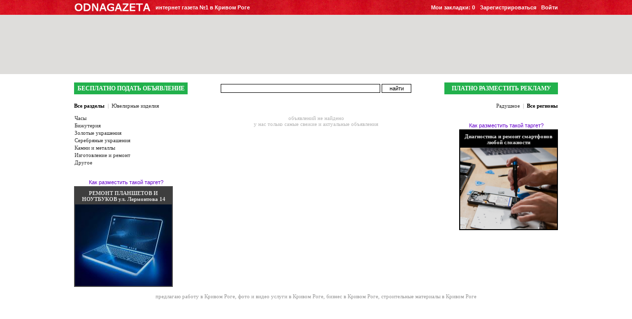

--- FILE ---
content_type: text/html; charset=windows-1251
request_url: https://odnagazeta.com/yuvelirnie-izdeliya/radushnoe
body_size: 3705
content:
<!DOCTYPE html>
<html>
<head>
<base href="https://odnagazeta.com/">
<meta name="google-site-verification" content="OwknNkSHzGky6Z7bCo3cxtTfiWXDriTg2Lu4qB4mD_0" />
<title>Ювелирные изделия в Радушном</title>
	<meta name="keywords" content="">
	<meta name="description" content="Все ювелирные изделия Радушного в одной интернет газете (доска бесплатных объявлений ювелирных изделий в Радушном)">
	<link rel="canonical" href="https://odnagazeta.com/yuvelirnie-izdeliya/radushnoe" />
<meta http-equiv="Content-Type" content="text/html; charset=windows-1251">
<meta name='yandex-verification' content='7af8a583eb103900' />
<link rel="icon" href="https://odnagazeta.com/images/favicon.ico" type="image/x-icon" /> 
<script type = "text/javascript" src = "https://odnagazeta.com/js/jquery-1.8.3.min.js"></script>
<script type="text/javascript">
var next_up_time_from = 300;
</script>
<script type='text/javascript' src='https://odnagazeta.com/js/script.js'></script>
<script type='text/javascript' src='https://odnagazeta.com/js/jquery.prettyPhoto.js'></script>
<script type='text/javascript' src='https://odnagazeta.com/js/jquery.qtip-1.0.0-rc3.min.js'></script>

<link rel="stylesheet" href='https://odnagazeta.com/css/style.css' type='text/css' />
<link rel="stylesheet" href='https://odnagazeta.com/css/utils.css' type='text/css' />
<link rel="stylesheet" href="https://odnagazeta.com/css/prettyPhoto.css" type="text/css" />
<link rel="stylesheet" href="https://odnagazeta.com/css/jquery.qtip.min.css" type="text/css" />

	<script type="text/javascript">
		var gaJsHost = (("https:" == document.location.protocol) ? "https://ssl." : "http://www.");
		document.write(unescape("%3Cscript src='" + gaJsHost + "google-analytics.com/ga.js' type='text/javascript'%3E%3C/script%3E"));
	</script>
	<script type="text/javascript">
		try {
		var pageTracker = _gat._getTracker("UA-9006704-1");
		pageTracker._trackPageview();
		} catch(err) {}</script>
		<script type="text/javascript">
		(function (tos) {
		  window.setInterval(function () {
			tos = (function (t) {
			  return t[0] == 50 ? (parseInt(t[1]) + 1) + ':00' : (t[1] || '0') + ':' + (parseInt(t[0]) + 10);
			})(tos.split(':').reverse());
			window.pageTracker ? pageTracker._trackEvent('Time', 'Log', tos) : _gaq.push(['_trackEvent', 'Time', 'Log', tos]);
		  }, 10000);
		})('00');
	</script>

</head>
<body>
	<div id="top_user_panel">
		<div id="user_panel">
			<div class="user_panel_logo"><a href="/"><img border="0" class="pbottom2" src="img/logo.png" alt="ODNAGAZETA"></a></div>
			<div class="user_panel_slogan">интернет газета №1 в Кривом Роге</div>
			<div class="auth">
				<a href="/auth">Войти</a>
				<a href="/registration">Зарегистрироваться</a>
				<a href="/bookmarks">Мои закладки: <span id="myBookmarks">0</span></a>
			</div>
		</div>
	</div>
<div class="ptop30"></div><script src='js/wz_tooltip.js' type='text/javascript' language='javascript'></script>
<center>
		<script>
	//<!--
	var rnd = Math.round(Math.random() * 100000);
	document.write('<'+'if'+'rame src='+'https://odnagazeta.com/if'+'rame.php?r='+rnd+'&pos=4&page= width=100% height=120 marginwidth=0 marginheight=0 scrolling=no frameborder=0></'+'if'+'ram'+'e>');
	// -->
</script>
<div class="ptop15"></div>
<table cellpadding='0' cellspacing='0' border='0' width='980px'>
<tr>	
	<td align='right' height="18px" valign="top">
		<form action="index.php?https://odnagazeta.com/yuvelirnie-izdeliya/radushnoe" method="get" class="pall0 mall0">
		<input type='hidden' name='page' value='search'>
		<table cellpadding='0' cellspacing='0' border='0' width="100%" height="100%">
		<tr>
			<td width="210px;" class="tleft" nowrap><a href="https://odnagazeta.com/podat-obyavlenie" class="bigGrennButton"><b>БЕСПЛАТНО ПОДАТЬ ОБЪЯВЛЕНИЕ</b></a></td>
							<td align='center' style='vertical-align:middle;'>
					<table cellpadding='0' cellspacing='0'>	
					<tr>
					<td><input type="text" name="search" value='' style="width:317px;font-weight:bold;"></td><td style='padding-left:3px;'><input type="submit" class="sbutton" value="найти"></td>	
					</tr>
					</table>
				</td>
				<td width="210px;" align="right" nowrap><a href="https://odnagazeta.com/razmestit-reklamu" style="font-weight:bold;" class="bigGrennButton">ПЛАТНО РАЗМЕСТИТЬ РЕКЛАМУ</a></td>
					</tr>
		</table>
		</form>
	</td>
</tr>
	<tr><td height="12px" valign="top" style="padding-left:300px;padding-top:2px;font-size:8px;">
					&nbsp;
			</td></tr>
	<tr>
		<td style="padding-bottom:10px;" height="18px">
			<table cellpadding='0' cellspacing='0' border='0' width="100%" height="100%">
				<tr>
					<td align="left" class="legend"><b><a href='https://odnagazeta.com/radushnoe'>Все разделы</a>&nbsp;&nbsp;<font color='#B6B6B6'>|</font>&nbsp;&nbsp;<h1 class='legend_h1'>Ювелирные изделия</h1></b></td>
					<td align="right" class="legend"><b>&nbsp;&nbsp;<h1 class='legend_h1'>Радушное</h1>&nbsp;&nbsp;<font color='#B6B6B6'>|</font>&nbsp;&nbsp;<a href='https://odnagazeta.com/yuvelirnie-izdeliya'>Все регионы</a><b/></td>
				</tr>
			</table>	
		</td>
	</tr>
<tr>
	<td valign='top' height='10px' style='padding-bottom:0px;'>
	<table cellpadding='0' cellspacing='0' border='0' width="100%" height="100%">
	<tr>
					
				<td valign='top' class='tleft' width="210px">
															<table cellpadding='0' cellspacing='0'><tr><td style='padding-bottom:3px;'><a id='cat483' class='menu_no_select' onmouseover="change_class('cat483',1);" onmouseout="change_class('cat483',2);" href='https://odnagazeta.com/yuvelirnie-izdeliya/chasi/radushnoe'>Часы</a></td></tr>
<tr><td style='padding-bottom:3px;'><a id='cat480' class='menu_no_select' onmouseover="change_class('cat480',1);" onmouseout="change_class('cat480',2);" href='https://odnagazeta.com/yuvelirnie-izdeliya/bijuteriya/radushnoe'>Бижутерия</a></td></tr>
<tr><td style='padding-bottom:3px;'><a id='cat481' class='menu_no_select' onmouseover="change_class('cat481',1);" onmouseout="change_class('cat481',2);" href='https://odnagazeta.com/yuvelirnie-izdeliya/zolotie-ukrasheniya/radushnoe'>Золотые украшения</a></td></tr>
<tr><td style='padding-bottom:3px;'><a id='cat482' class='menu_no_select' onmouseover="change_class('cat482',1);" onmouseout="change_class('cat482',2);" href='https://odnagazeta.com/yuvelirnie-izdeliya/serebryanie-ukrasheniya/radushnoe'>Серебряные украшения</a></td></tr>
<tr><td style='padding-bottom:3px;'><a id='cat489' class='menu_no_select' onmouseover="change_class('cat489',1);" onmouseout="change_class('cat489',2);" href='https://odnagazeta.com/yuvelirnie-izdeliya/kamni-i-metalli/radushnoe'>Камни и металлы</a></td></tr>
<tr><td style='padding-bottom:3px;'><a id='cat439' class='menu_no_select' onmouseover="change_class('cat439',1);" onmouseout="change_class('cat439',2);" href='https://odnagazeta.com/yuvelirnie-izdeliya/izgotovlenie-i-remont/radushnoe'>Изготовление и ремонт</a></td></tr>
<tr><td style='padding-bottom:3px;'><a id='cat92' class='menu_no_select' onmouseover="change_class('cat92',1);" onmouseout="change_class('cat92',2);" href='https://odnagazeta.com/yuvelirnie-izdeliya/drugoe/radushnoe'>Другое</a></td></tr></table>
																							<div style="padding-top:20px;width:100%;">
						 
							<div id="targets_left_line">
		<div onclick="Nwind_scroll('questions.php?page=how&div=6','height=600, ','width=800')" class="how_link pbottom2 tcenter">Как разместить такой таргет?</div>
													<div class='target' onclick="window.open('https://odnagazeta.com/work_scripts/up_click.php?iid=367&type=1', '_blank');" style='border: 2px solid #464646'>
					<div class="pelenaTarget"></div>
					<div class='name' id='iname' style='background-color:#464646;'><table cellspacing='0' cellpadding='0'><tr><td>РЕМОНТ ПЛАНШЕТОВ И НОУТБУКОВ ул. Лермонтова 14</td></tr></table></div>
					<div class='clear'></div>
					<div class='foto' id='preview'><img border='0' src='https://odnagazeta.com/images/targets/55692/367.jpg'></div>
				</div><div class='pbottom10'></div>
											</div>
						</div>
																													</td>
				<td valign='top'>
						<div style='position:relative;top:0;'>			<center>
		<span style='color:#B6B6B6;'>объявлений не найдено<br>у нас только самые свежие и актуальные объявления</span>
		</center>
			</div>					</td>
					
				<td valign='top' align='right' width="210px">
											
																							<div style="padding-top:10px;width:100%;">
						 
							<div id="targets_left_line">
		<div onclick="Nwind_scroll('questions.php?page=how&div=6','height=600, ','width=800')" class="how_link pbottom2 tcenter">Как разместить такой таргет?</div>
												<div class='target' onclick="window.open('https://odnagazeta.com/work_scripts/up_click.php?iid=311&type=1', '_blank');" style='border: 2px solid #000000'>
				<div class="pelenaTarget"></div>
				<div class='name' id='iname' style='background-color:#000000;'><table cellspacing='0' cellpadding='0'><tr><td>Диагностика и ремонт смартфонов любой сложности</td></tr></table></div>
				<div class='clear'></div>
				<div class='foto' id='preview'><img border='0' src='https://odnagazeta.com/images/targets/55692/311.jpg'></div>
			</div>
			<div class='pbottom10'></div>
						</div>
						</div>
					
																				</td>
			</tr>
	</table>
	</td>
</tr>
				</table>

<table height='100px'>
<tr>
	<td class='podval'>
									<a href='http://odnagazeta.com/rabota/predlagayu-rabotu/krivoy-rog'>предлагаю работу в Кривом Роге</a>, <a href='http://odnagazeta.com/drugie-uslugi/foto-i-video-uslugi/krivoy-rog'>фото и видео услуги в Кривом Роге</a>, <a href='http://odnagazeta.com/biznes/krivoy-rog'>бизнес в Кривом Роге</a>, <a href='http://odnagazeta.com/stroitelstvo-i-uslugi/stroitelnie-materiali/krivoy-rog'>строительные материалы в Кривом Роге</a>
									<div class="ptop20 pbottom20">
								<script type="text/javascript"><!--
				google_ad_client = "ca-pub-4514038842065202";
				/* og(728/90) 3 */
				google_ad_slot = "4962099995";
				google_ad_width = 728;
				google_ad_height = 90;
				//-->
				</script>
				<script type="text/javascript"
				src="//pagead2.googlesyndication.com/pagead/show_ads.js">
				</script>
			</div>
			<center>
				<div class="footer">
					<table cellpadding='0' cellspacing='0'>
					<tr> 
						<td align="left" nowrap>Copyright © 2026 ODNAGAZETA.COM</td>
						<td align="right" class="pleft20" nowrap><span onclick="Nwind_scroll('questions.php?page=about','height=600, ','width=800')" class="quest"><span class="hovunderline">о нас</span></span>&nbsp;&nbsp;&nbsp;&nbsp;&nbsp;<span onclick="Nwind_scroll('contact.php','height=600, ','width=800')" class="quest"><span class="hovunderline">написать нам</span></span>&nbsp;&nbsp;&nbsp;&nbsp;&nbsp;<span onclick="Nwind_scroll('questions.php?page=question','height=600, ','width=800')" class="quest"><span class="hovunderline">вопросы?</span></span></td>
					</tr>
					</table>
				</div>
			</center>
			</td>
</tr>
</table>
</center>

<!--LiveInternet counter--><script type="text/javascript"><!--
new Image().src = "https://counter.yadro.ru/hit?r"+
escape(document.referrer)+((typeof(screen)=="undefined")?"":
";s"+screen.width+"*"+screen.height+"*"+(screen.colorDepth?
screen.colorDepth:screen.pixelDepth))+";u"+escape(document.URL)+
";"+Math.random();//--></script><!--/LiveInternet-->
<!-- <script id="top100Counter" type="text/javascript" src="https://counter.rambler.ru/top100.jcn?2205955"></script> -->
<!-- <noscript>
<img src="https://counter.rambler.ru/top100.cnt?2205955" alt="" width="1" height="1" border="0" />
</noscript> -->

<script type="text/javascript">
(function (tos) {
       window.setTimeout(function () {
       tos = (function (t) {
                       return t[0] == 50 ? (parseInt(t[1]) + 1) + ':00' : (t[1] || '0') + ':' + (parseInt(t[0]) + 10);
                               })(tos.split(':').reverse());
         window.pageTracker ? pageTracker._trackEvent('Time', 'Log', tos) : _gaq.push(['_trackEvent', 'Time', 'Log', tos]);
       }, 20000);
})('00');
</script>

</body>
</html>

--- FILE ---
content_type: text/html; charset=utf-8
request_url: https://www.google.com/recaptcha/api2/aframe
body_size: 267
content:
<!DOCTYPE HTML><html><head><meta http-equiv="content-type" content="text/html; charset=UTF-8"></head><body><script nonce="rFlVztDLFPDMuy64TTVn4w">/** Anti-fraud and anti-abuse applications only. See google.com/recaptcha */ try{var clients={'sodar':'https://pagead2.googlesyndication.com/pagead/sodar?'};window.addEventListener("message",function(a){try{if(a.source===window.parent){var b=JSON.parse(a.data);var c=clients[b['id']];if(c){var d=document.createElement('img');d.src=c+b['params']+'&rc='+(localStorage.getItem("rc::a")?sessionStorage.getItem("rc::b"):"");window.document.body.appendChild(d);sessionStorage.setItem("rc::e",parseInt(sessionStorage.getItem("rc::e")||0)+1);localStorage.setItem("rc::h",'1769418281065');}}}catch(b){}});window.parent.postMessage("_grecaptcha_ready", "*");}catch(b){}</script></body></html>

--- FILE ---
content_type: text/html; charset=utf-8
request_url: https://www.google.com/recaptcha/api2/aframe
body_size: -269
content:
<!DOCTYPE HTML><html><head><meta http-equiv="content-type" content="text/html; charset=UTF-8"></head><body><script nonce="dA4XZYfCYtNE5wXv3TGvMA">/** Anti-fraud and anti-abuse applications only. See google.com/recaptcha */ try{var clients={'sodar':'https://pagead2.googlesyndication.com/pagead/sodar?'};window.addEventListener("message",function(a){try{if(a.source===window.parent){var b=JSON.parse(a.data);var c=clients[b['id']];if(c){var d=document.createElement('img');d.src=c+b['params']+'&rc='+(localStorage.getItem("rc::a")?sessionStorage.getItem("rc::b"):"");window.document.body.appendChild(d);sessionStorage.setItem("rc::e",parseInt(sessionStorage.getItem("rc::e")||0)+1);localStorage.setItem("rc::h",'1769418281065');}}}catch(b){}});window.parent.postMessage("_grecaptcha_ready", "*");}catch(b){}</script></body></html>